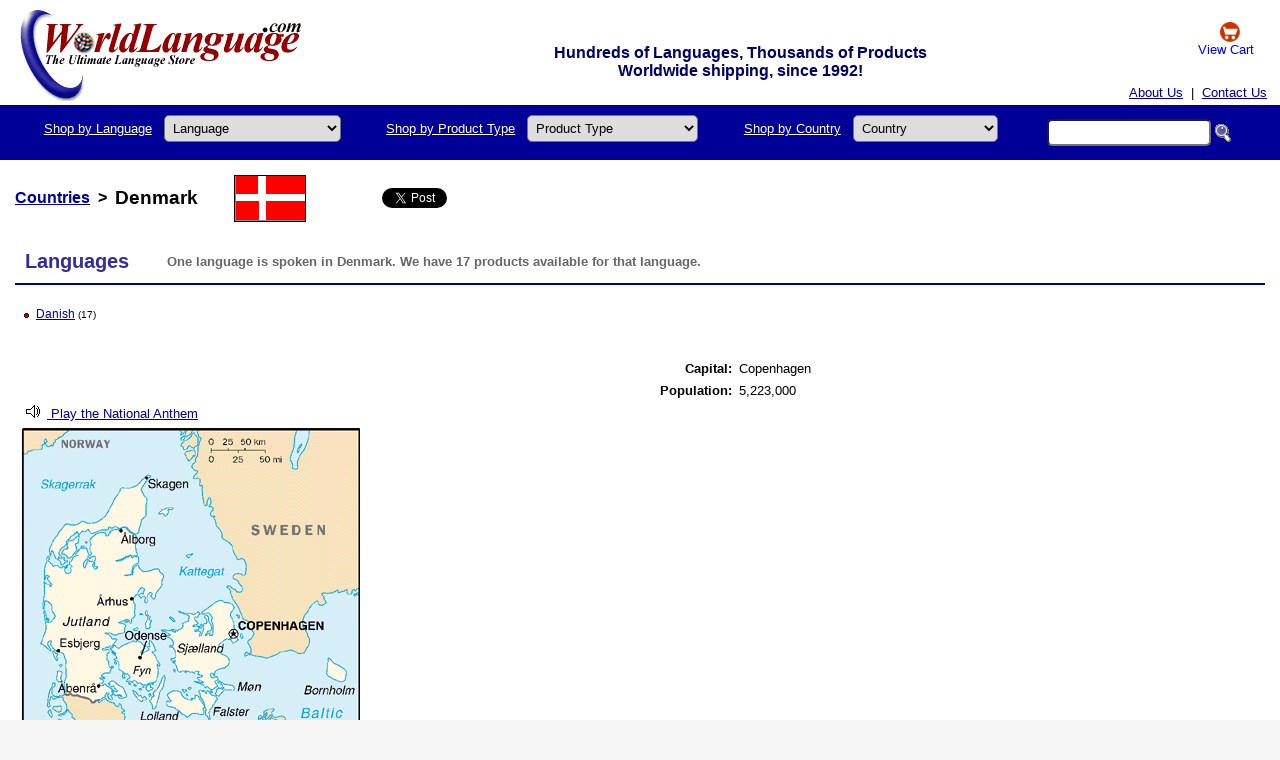

--- FILE ---
content_type: text/html; Charset=ISO-8859-1
request_url: http://www.worldlanguage.com/Countries/Denmark.htm
body_size: 32610
content:
  <!DOCTYPE html PUBLIC "-//W3C//DTD XHTML 1.0 Transitional//EN" "http://www.w3.org/TR/xhtml1/DTD/xhtml1-transitional.dtd">
<html xmlns="http://www.w3.org/1999/xhtml">
 <head>
 <title>Denmark Products and Danish Languages</title>
 <meta name="description" content="Denmark" />
 <meta name="keywords" content="" />
 <meta name="robots" content="all" />
 <meta property="og:image" content="" />
 <meta name="copyright" content="1992-2019 copyright" />
 <meta name="format-detection" content="telephone=no" />
 <meta name="viewport" content="width=device-width,initial-scale=1,maximum-scale=1,user-scalable=no">
 <meta http-equiv="X-UA-Compatible" content="IE=edge,chrome=1">
 <meta name="HandheldFriendly" content="true">
<style>
 .container {display: flex; flex-wrap: wrap; margin: 50 auto; padding: 0 16px; text-align: justify; }
 .item { padding: 5px; display: inline-block; margin: 0 auto;}
 .headlogo {background: white; padding: 0px; width: 100%; background-image: URL("/imageText/English/Logo.gif"); background-repeat: no-repeat; background-position: top 10px left 20px; max-width: 1290px; margin-left: auto; margin-right: auto;}
 .langselbox { padding: 4px; display: inline-block; margin: 0 auto; margin-bottom: 10px; font-size:20px; background-color: #ddddff; border: #999999 1px solid; border-radius: 3px;}
 .langselbox2 { padding: 5px; display: inline-block; margin: 0 auto; margin-bottom: 10px; font-size:30px; background-color: #ffdddd; border: #999999 1px solid; border-radius: 3px;}
 .header {height: 100px; background-image: url('../index_files/Logo.jpg'); background-repeat: no-repeat; background-color: #dddddd}
 @media screen and (max-width: 800px) {#title_message { visibility: hidden; clear: both; float: left; margin: 10px auto 5px 20px; width: 28%; display: none;}
 #topmenu { width: 105px;}
 .menutitle {display: none;}
 }
 .TopSearch {border-radius: 5px; padding: 4px; font-size: 13px;}
</style>
 <link href="/DefaultStyleSheet.css" rel="stylesheet" type="text/css" />
<!-- Global site tag (gtag.js) - Google Analytics -->
<script async src="https://www.googletagmanager.com/gtag/js?id=UA-152939651-1"></script>
<script>
 window.dataLayer = window.dataLayer || [];
 function gtag(){dataLayer.push(arguments);}
 gtag('js', new Date());
 gtag('config', 'UA-152939651-1');
</script>
 </head>
 <body style="background: rgb(245 245 245)"> <table border="0" cellpadding="0" cellspacing="0" class="headlogo">
 <tbody>
<tr><td width=260><a href="https://www.worldlanguage.com/"><img src="/Images/blank.gif" height=60 width=260 style="padding: 10px 20px" alt="" /></a></td>
<td align=center valign=bottom style="font-weight: bold; font-size: 16px; color: #000066; padding-top: 4px;" nowrap="nowrap"><div id="title_message">Hundreds of Languages, Thousands of Products<br>Worldwide shipping, since 1992!</div></td>
<td align=center width=100 nowrap><a href="http://www.worldlanguage.com/ShoppingCart.asp" rel="nofollow" style="color: blue; text-decoration: none"><img src="/Images/cart.gif" border="0" width=20 height=20 valign="middle" alt="View Cart" /><br>View Cart</a> &nbsp;</td>
 </tr>
<tr><td colspan=3 align="right" valign="bottom"><table border="0" cellpadding="5" cellspacing="0" style="padding: 0px 0px">
 <tbody><tr>
<td align="right">&nbsp; <a href="/AboutUs.htm">About Us</a> &nbsp;|&nbsp; <a href="http://www.worldlanguage.com/Contact.asp">Contact Us</a> &nbsp;
</td>
 </tr>
 </tbody></table></td>
</tr></tbody></table> <div style="padding: 5px; background: #000099; max-width: 1280px; margin-left: auto; margin-right: auto">
 <div class="container">
 <div class="item">
<form action="http://www.worldlanguage.com/LanguageSearchPost.asp" method="post" id="frmLanguageSearch" style="margin: 0">
 <a href="/Languages/" class="menutitle" style="color:#ffffff">Shop by Language</a> :
 <select name="LangScanID" id="topmenu" class="TopSearch" onchange="getElementById('frmLanguageSearch').submit();">
<option value="">Language</option><option value="9">Albanian</option><option value="10">Amharic</option><option value="11">Arabic</option><option value="12">Armenian</option><option value="13">Bengali</option><option value="14">Bulgarian</option><option value="15">Burmese</option><option value="204">Cambodian</option><option value="205">Cantonese</option><option value="128">Cherokee</option><option value="324">Chinese</option><option value="17">Croatian</option><option value="18">Czech</option><option value="19">Danish</option><option value="1006">Dari</option><option value="20">Dutch</option><option value="2">English</option><option value="26">Farsi</option><option value="25">Finnish</option><option value="3">French</option><option value="7">German</option><option value="340">Greek</option><option value="31">Gujarati</option><option value="183">Haitian Creole</option><option value="1142">Hawaiian - Pidgin English</option><option value="32">Hebrew</option><option value="34">Hindi</option><option value="35">Hungarian</option><option value="37">Indonesian</option><option value="99">Irish</option><option value="4">Italian</option><option value="5">Japanese</option><option value="696">Karen</option><option value="42">Korean</option><option value="102">Kurdish</option><option value="44">Latin</option><option value="45">Latvian</option><option value="46">Lithuanian</option><option value="127">Malay</option><option value="50">Malayalam</option><option value="49">Marathi</option><option value="758">Marshallese</option><option value="51">Mongolian</option><option value="794">Nepali</option><option value="53">Norwegian</option><option value="381">Oromo</option><option value="54">Pashto</option><option value="57">Polish</option><option value="58">Portuguese</option><option value="59">Punjabi</option><option value="61">Russian</option><option value="63">Serbian</option><option value="296">Somali</option><option value="6">Spanish</option><option value="69">Swedish</option><option value="114">Tagalog</option><option value="72">Tamil</option><option value="73">Telugu</option><option value="74">Thai</option><option value="76">Turkish</option><option value="78">Ukrainian</option><option value="79">Urdu</option><option value="81">Vietnamese</option><option value="29">Welsh</option><option value="">More...</option>
 </select>
 </form>
 </div>
 <div class="item">
<form action="http://www.worldlanguage.com/TypeSearchPost.asp" method="post" id="frmTypeSearch" style="margin: 0">
 <a href="/ProductTypes/" class="menutitle" style="color:#ffffff">Shop by Product Type</a> :
 <select name="TypeScanID" id="topmenu" class="TopSearch" onchange="getElementById('frmTypeSearch').submit();">
<option value="">Product Type</option>
<option value="">All Types</option><option value="387">Baby - Kindergarten</option><option value="95">Bible</option><option value="46">Children's Books</option><option value="64">Classroom/Schools</option><option value="3">Dictionary</option><option value="43">ESL Lessons</option><option value="224">Harry Potter</option><option value="22">Keyboard</option><option value="344">Keyboard Stickers</option><option value="4">Learn</option><option value="481">PENpal</option><option value="35">Travel</option><option value="479">Word to Word Dictionary</option><option value="">All Types</option><option value="">More...</option>
 </select>
 </form>
 </div>
 <div class="item">
<form action="http://www.worldlanguage.com/CountrySearchPost.asp" method="post" id="frmCountrySearch" style="margin: 0">
 <a href="/Countries/" class="menutitle" style="color:#ffffff">Shop by Country</a> :
 <select name="CountryID" id="topmenu" class="TopSearch" onchange="getElementById('frmCountrySearch').submit();">
<option value="">Country</option>
<option value="">All Countries</option><option value="1">Afghanistan</option><option value="2">Albania</option><option value="3">Algeria</option><option value="9">Argentina</option><option value="13">Australia</option><option value="15">Azerbaijan</option><option value="18">Bangladesh</option><option value="20">Belarus</option><option value="255">Benin</option><option value="29">Brazil</option><option value="32">Bulgaria</option><option value="35">Cambodia</option><option value="37">Canada</option><option value="42">Chile</option><option value="43">China</option><option value="45">Colombia</option><option value="50">Croatia</option><option value="51">Cuba</option><option value="53">Czech Republic</option><option value="54">Denmark</option><option value="57">Dominican Republic</option><option value="58">Ecuador</option><option value="59">Egypt</option><option value="60">El Salvador</option><option value="64">Ethiopia</option><option value="68">Finland</option><option value="69">France</option><option value="72">Gabon</option><option value="73">Gambia</option><option value="74">Georgia</option><option value="75">Germany</option><option value="78">Greece</option><option value="90">Hungary</option><option value="91">Iceland</option><option value="92">India</option><option value="94">Iran</option><option value="95">Iraq</option><option value="97">Israel</option><option value="98">Italy</option><option value="101">Japan</option><option value="220">Kazakhstan</option><option value="104">Kenya</option><option value="233">Korea (North)</option><option value="106">Korea (South)</option><option value="114">Libya</option><option value="124">Malta</option><option value="128">Mexico</option><option value="135">Mozambique</option><option value="146">Norway</option><option value="148">Pakistan</option><option value="154">Philippines</option><option value="156">Portugal</option><option value="159">Romania</option><option value="160">Russia</option><option value="165">Saudi Arabia</option><option value="167">Senegal</option><option value="171">Singapore</option><option value="187">Switzerland</option><option value="188">Syria</option><option value="192">Thailand</option><option value="232">Tibet</option><option value="197">Turkey</option><option value="61">United Kingdom</option><option value="204">United States</option><option value="209">Vietnam</option><option value="241">Wales</option><option value="215">Yugoslavia</option><option value="218">Zimbabwe</option><option value="">More...</option>
 </select>
 </form>
 </div>
 <div class="item">
<form action="http://www.worldlanguage.com/KeywordSearchPost.asp" method="post" style="margin: 0">
 <div class="TopSearch">
 <input type="text" name="Keywords" value="" size="18" class="TopSearch">
 <input type="image" name="KeywordsSearch" src="/Images/Search.gif" alt="Search" style="vertical-align:middle; height:19px; width:17px; border:0" />
 </div>
 </form>
 </div>
 </div>
</div>
<div style="padding: 10px; background: white; max-width:1280px; margin-left: auto; margin-right:auto">
 <table cellpadding="3">
    <tr>
      <td style="vertical-align: middle; font-weight: bold; font-size: 12pt;"><a href="/Countries/">Countries</a></td>
      <td style="vertical-align: middle; font-weight: bold; font-size: 12pt;">&gt;</td>
      <td style="vertical-align: middle; font-weight: bold; font-size: 14pt;">Denmark</td>          <td style="width: 20px;"></td>          <td style="vertical-align: middle;"><img src="/CountryFlags/54.gif" height="45" border="1" alt="Denmark Flag" /></td>         <td width="10"></td>
      <td style="vertical-align: middle;" width="24" nowrap="nowrap"><g:plusone size="small" count="false" callback="plusone_vote"></g:plusone></td>
      <td width="10"></td>
      <td style="vertical-align: middle;" width="10" nowrap="nowrap"><a href="http://twitter.com/share" class="twitter-share-button" data-count="none">Tweet</a><script type="text/javascript" src="http://platform.twitter.com/widgets.js"></script></td>
      <td width="10"></td>
      <td style="vertical-align: middle;" width="10" nowrap="nowrap"><iframe src="https://www.facebook.com/plugins/like.php?href=http://www.worldlanguage.com/Countries/Denmark.htm&layout=button_count&show_faces=false&width=90&action=like&font&colorscheme=light&height=21" scrolling="no" frameborder="0" style="border: none; overflow:hidden; width:90px; height:21px;" allowTransparency="true"></iframe></td>
    </tr>
  </table>
     <table cellpadding="3" width="100%"><tr><td width="100%">      <center>      </center>
    <br />       <table style="margin:0em 0.5em">
  <tr>
    <td nowrap="nowrap" valign="middle" class="TextHeader">
      Languages
    </td>        <td width="30">&nbsp;</td>
      <td valign="middle" class="DarkGrayBold">
        One language is spoken in Denmark. We have 17 products available for that language.

      </td>    </tr>
</table>
    <hr color="#000099" />
    <center>
    <table cellspacing="5" width="100%">
      <tr>          <td valign="top" width="33%" align="left">
          <ul class="BulletedList">              <li>
              <a href="/Languages/Danish.htm">Danish</a>  (17)              </li>            </ul>
        </td>        </tr>
    </table>
    </center>
    <br />
    <table cellspacing="5">        <tr>
        <td nowrap="nowrap" align="right" valign="top">
          <b>Capital:</b>
        </td>
        <td width="520">Copenhagen</td>
      </tr>        <tr>
        <td nowrap="nowrap" align="right" valign="top">
          <b>Population:</b>
        </td>
        <td width="520">5,223,000</td>
      </tr>        <tr>
        <td colspan="2">
          <a href="/CountryAnthems/54.mid">
            <img src="/Images/Audio.gif" border="0" height="13" width="26" alt="Click to Listen" />
Play the National Anthem
          </a>
        </td>
      </tr>        <tr>
        <td colspan="2">
          <img src="/CountryMaps/54.gif" alt="Denmark Map">
        </td>
      </tr>        <tr>
        <td colspan="2"><p>
<center>
<table border=0 cellspacing=0 cellpadding=0 bgcolor="#C0C0C0" width=100%>
<tr>
<td align="center"><b>Geography</b></td>
</tr>
</table>
</center>

<p>
<b>Location:</b> Northern Europe, bordering the Baltic Sea and the North Sea, on a peninsula north of Germany

<p>
<b>Geographic coordinates:</b> 56 00 N, 10 00 E 

<p>
<b>Map references:</b> Europe 

<p>
<b>Area:</b> 
<br /><i>total:</i> 43,094 sq km 
<br /><i>land:</i> 42,394 sq km 
<br /><i>water:</i> 700 sq km 
<br /><i>note:</i> includes the island of Bornholm in the Baltic Sea and the rest of metropolitan Denmark, but excludes the Faroe Islands and Greenland

<p>
<b>Area - comparative:</b> slightly less than twice the size of Massachusetts 

<p>
<b>Land boundaries:</b> 
<br /><i>total:</i> 68 km 
<br /><i>border countries :</i> Germany 68 km 

<p>
<b>Coastline:</b> 7,314 km 

<p>
<b>Maritime claims:</b> 
<br /><i>contiguous zone:</i> 4 nm
<br /><i>continental shelf :</i> 200-m depth or to the depth of exploitation
<br /><i>exclusive economic zone:</i> 200 nm
<br /><i>territorial sea :</i> 3 nm

<p>
<b>Climate:</b> temperate; humid and overcast; mild, windy winters and cool summers


<p>
<b>Terrain:</b> low and flat to gently rolling plains

<p>
<b>Elevation extremes:</b> 
<br /><i>lowest point:</i> Lammefjord -7 m 
<br /><i>highest point:</i> Ejer Bavnehoj 173 m 

<p>
<b>Natural resources:</b> petroleum, natural gas, fish, salt, limestone, stone, gravel and sand
 

<p>
<b>Land use:</b> 
<br /><i>arable land:</i> 56% 
<br /><i>permanent crops:</i> 0% 
<br /><i>other:</i> 44% (1998 est.) 

<p>
<b>Irrigated land:</b> 4,350 sq km (1993 est.)

<p>
<b>Natural hazards:</b> flooding is a threat in some areas of the country (e.g., parts of Jutland, along the southern coast of the island of Lolland) that are protected from the sea by a system of dikes

<p>
<b>Environment - current issues:</b> air pollution, principally from vehicle and power plant emissions; nitrogen and phosphorus pollution of the North Sea; drinking and surface water becoming 
polluted from animal wastes and pesticides 

<p>
<b>Environment - international agreements:</b> 
<br /><i>party to:</i> Air Pollution, Air Pollution-Nitrogen Oxides, Air Pollution-Sulphur 85, Air Pollution-Volatile Organic Compound s, Antarctic Treaty, Biodiversity, Climate Change, Desertification, Endangered Species, Environmental Modification, Hazardous Wastes, Marine Dumping, Marine Life Conservation, Nuclear Test Ban, Ozone Layer Protection, Ship Pollution, Tropical Timber 83, Tropical Timber 94, Wetlands, Whaling 

<br /><i>signed, but not ratified:</i> Air Pollution-Sulphur 94, Antarctic-Environmental Protocol, Law of the Sea

<p>
<b>Geography - note:</b> controls Danish Straits (Skagerrak and Kattegat) linking Baltic and North Seas; about one-quarter of the population lives in Copenhagen 


<p>
<center>
<table border=0 cellspacing=0 cellpadding=0 bgcolor="#C0C0C0" width=100%>
<tr>
<td align="center"><b>People</b></td>
</tr>
</table>
</center>

<p>
<b>Population:</b>5,368,854 (July 2002 est.) 
<p>
<b>Age structure:</b> 
<br /><i>0-14 years :</i> 18.7% (male 514,589; female 488,121) 
<br /><i>15-64 years:</i> 66.4% (male 1,806,722; female 1,760,149) 
<br /><i>65 years and over:</i> 14.9% (male 334,599; female 464,674) (2002 est.) 

<p>
<b>Population growth rate:</b> 0.59% (1997 est.) 

<p>
<b>Birth rate:</b> 11.74 births/1,000 population (2002 est.)  

<p>
<b>Death rate:</b> 10.81 deaths/1,000 population (2002 est.) 

<p>
<b>Net migration rate:</b> 2.01 migrant(s)/1,000 population (2002 est.) 

<p>
<b>Sex ratio:</b> 
<br /><i>at birth:</i> 1.06 male(s)/female 
<br /><i>under 15 years:</i> 1.05 male(s)/female 
<br /><i>15-64 years:</i> 1.03 male(s)/female 
<br /><i>65 years and over:</i>0.72 male(s)/female 
<br /><i>total population:</i>0.98 male(s)/female (2002 est.) 

<p>
<b>Infant mortality rate:</b> 4.97 deaths/1,000 live births (2002 est.) 

<p>
<b>Life expectancy at birth:</b> 
<br /><i>total population:</i>76.91 years 
<br /><i>male:</i>74.3 years 
<br /><i>female:</i>79.67 years (2002 est.) 


<p>
<b>Total fertility rate:</b> 1.73 children born/woman (2002 est.) 
<p>
<b>Nationality:</b> 
<br /><i>noun:</i> Dane(s) 
<br /><i>adjective:</i> Danish 

<p>
<b>Ethnic groups:</b> Scandinavian, Inuit, Faroese, German, Turkish, Iranian, Somali 

<p>
<b>Religions:</b>Evangelical Lutheran 95%, other Protestant and Roman Catholic 3%, Muslim 2%

<p>
<b>Languages:</b>Danish, Faroese, Greenlandic (an Inuit dialect), German (small minority) 
<br /><i>note:</i> English is the predominant second language 


<p>
<b>Literacy:</b> 
<br /><i>definition:</i> age 15 and over can read and write 
<br /><i>total population:</i> 100% 
<br /><i>male :</i> NA%
<br /><i>female:</i> NA% 

<p>
<center>
<table border=0 cellspacing=0 cellpadding=0 bgcolor="#C0C0C0" width=100%>
<tr>
<td align="center"><b>Government</b></td>
</tr>
</table>
</center>

<p>
<b>Country name:</b> 
<br /><i>conventional long form :</i> Kingdom of Denmark 
<br /><i>conventional short form:</i> Denmark 
<br /><i>local long form:</i> Kongeriget Danmark 
<br /><i>local short form:</i> Danmark 

<p>
<b>Data code:</b> DA

<p>
<b>Government type:</b> constitutional monarchy 

<p>
<b>National capital:</b> Copenhagen 

<p>
<b>Administrative divisions:</b>metropolitan Denmark - 14 counties (amter, singular - amt) and 2 kommunes*; Arhus, Bornholm, Fredericksberg*, Frederiksborg, Fyn, Kobenhavn, Kobenhavns*, Nordjylland, Ribe, Ringkobing, Roskilde, Sonderjylland, Storstrom, Vejle, Vestsjalland, Viborg 

<br /><i>note :</i> see separate entries for the Faroe Islands and Greenland, which are part of the Kingdom of Denmark and are self-governing overseas administrative divisions 

<p>
<b>Independence:</b> 10th century first organized as a unified state; in 1849 became a constitutional monarchy 

<p>
<b>National holiday:</b> Birthday of the Queen, 16 April (1940) 

<p>
<b>Constitution:</b> 1849 was the original constitution; there was a major overhaul 5 June 1953, allowing for a unicameral legislature and a female chief of state 

<p>
<b>Legal system:</b> civil law system; judicial review of legislative acts; accepts compulsory ICJ jurisdiction, with reservations 

<p>
<b>Suffrage:</b> 18 years of age; universal

<p>
<b>Executive branch:</b> 
<br /><i>chief of state:</i> Queen MARGRETHE II (since 14 January 1972); Heir Apparent Crown Prince FREDERIK, elder son of the monarch (born 26 May 1968) 

<br /><i>head of government:</i>Prime Minister Anders Fogh RASMUSSEN (since 27 November 2001) 

<br /><i>cabinet :</i> Cabinet appointed by the queen

<br /><i>elections:</i> none; the queen is a constitutional monarch; prime minister appointed by the queen 

<p>
<b>Legislative branch:</b> unicameral Parliament or Folketing (179 seats, including 2 from Greenland and 2 from the Faroe Islands; members are elected by popular vote on the basis of proportional representation to serve four-year terms) 

<br /><i>elections:</i>last held 20 November 2001 (next to be held by November 2005) 

<br /><i>election results:</i> percent of vote by party - NA%; seats by party - Liberal Party 56, Social Democrats 52, Danish People's Party 22, Conservative Party 16, Socialist People's Party 12, Social Liberal Party 9, Christian People's Party 4, Unity List 4; note - does not include the 2 seats from Greenland and the 2 seats from the Faroe Islands 
<p>
<b>Judicial branch:</b> Supreme Court, judges are appointed by the monarch for life 

<p>
<b>Political parties and leaders:</b> Center Democratic Party [Mimi JAKOBSEN]; Christian People's Party [Jann SJURSEN]; Conservative Party (sometimes known as Conservative People's Party) [Bendt BENDTSEN]; Danish People's Party [Pia KJAERSGAARD]; Liberal Party [Anders Fogh RASMUSSEN]; Social Democratic Party [Poul Nyrup RASMUSSEN]; Social Liberal Party (sometimes called the Radical Left) [Marianne JELVED, leader; Johannes LEBECH, chairman]; Socialist People's Party [Holger K. NIELSEN]; Red-Green Unity List (bloc includes Left Socialist Party, Communist Party of Denmark, Socialist Workers' Party) [collective leadership] 

<p>
<b>International organization participation:</b> AfDB, AsDB, Australia Group, BIS, CBSS, CCC, CE, CERN, EAPC, EBRD, ECE, EIB, ESA, EU, FAO, G- 9, IADB, IAEA, IBRD, ICAO, ICC, ICFTU, ICRM, IDA, IEA, IFAD, IFC, IFRCS, IHO, ILO, IMF, IMO, Interpol, IOC, IOM, ISO, ITU, MONUC, NATO, NC, NEA, NIB, NSG, OAS (observer), OECD, OPCW, OSCE, PCA, UN, UNAMSIL, UNCTAD, UNESCO, UNHCR, UNIDO, UNIKOM, UNMEE, UNMIBH, UNMIK, UNMOGIP, UNMOP, UNMOT, UNOMIG, UNTAET, UNTSO, UPU, WEU (observer), WHO, WIPO, WMO, WTrO, ZC 

<p>
<b>Diplomatic representation in the US:</b> 
<br /><i>chief of mission :</i> Ambassador Ulrik Andreas FEDERSPIEL 
<br /><i>chancery:</i> 3200 Whitehaven Street NW, Washington, DC 20008 
<br /><i>telephone:</i> [1] (202) 234-4300 
<br /><i>FAX:</i> [1] (202) 328-1470 
<br /><i>consulate(s) general:</i> Chicago, Los Angeles, and New York 

<p>
<b>Diplomatic representation from the US:</b> 
<br /><i>chief of mission :</i> AmbassadorStuart BERNSTEIN 
<br /><i>embassy:</i> Dag Hammarskjolds Alle 24, 2100 Copenhagen 
<br /><i>mailing address:</i> PSC 73, APO AE 09716 
<br /><i>telephone:</i> [45] (31) 42 31 44 
<br /><i>FAX :</i> [45] (35) 43 02 23 

<p>
<b>Flag description:</b> red with a white cross that extends to the edges of the flag; the vertical part of the cross is shifted to the hoist side, and that design element of the Dannebrog (Danish flag) was subsequently adopted by the other Nordic countries of Finland, Iceland, Norway, and Sweden

<p>
<center>
<table border=0 cellspacing=0 cellpadding=0 bgcolor="#C0C0C0" width=100%>
<tr>
<td align="center"><b>Economy</b></td>
</tr>
</table>
</center>

<p>
<b>Economy - overview:</b> This thoroughly modern market economy features high-tech agriculture, up-to-date small-scale and corporate industry, extensive government welfare measures, comfortable living standards, a stable currency, and high dependence on foreign trade. Denmark is a net exporter of food and energy and has a comfortable balance of payments surplus. The government has been successful in meeting, and even exceeding, the economic convergence criteria for participating in the third phase (a common European currency) of the European Monetary Union (EMU), but Denmark, in a September 2000 referendum, reconfirmed its decision not to join the 11 other EU members in the euro. Even so, the Danish currency remains pegged to the euro.

<p>
<b>GDP:</b> purchasing power parity - $149.8 billion (2001 est.) 

<p>
<b>GDP - real growth rate:</b>1.1% (2001 est.) 

<p>
<b>GDP - per capita:</b> purchasing power parity - $28,000 (2001 est.) 

<p>
<b>GDP - composition by sector:</b> 
<br /><i>agriculture:</i>3% 
<br /><i>industry:</i> 22% 
<br /><i>services:</i> 75% (2001 est.) 

<p>
<b>Inflation rate - consumer price index:</b> 2.1% (1996 est.)

<p>
<b>Labor force:</b> 
<br /><i>total:</i> 2.856 million (2000 est.) 
<br /><i>by occupation:</i> services 79%, industry 17%, agriculture 4% (2000 est.) 

<p>
<b>Unemployment rate:</b> 5.3% (2000) 

<p>
<b>Budget:</b> 
<br /><i>revenues:</i> $52.9 billion 
<br /><i>expenditures:</i> $51.3 billion, including capital expenditures of $500 million (2001 est.) 

<p>
<b>Industries:</b> food processing, machinery and equipment, textiles and clothing, chemical products, electronics, construction, furniture, and other wood products, shipbuilding

<p>
<b>Industrial production growth rate:</b> 1% (2001 est.) 

<p>
<b>Electricity - capacity:</b> 9.458 million kW 000 kW

<p>
<b>Electricity - production:</b> 35.792 billion kWh (2000) 

<p>
<b>Electricity - consumption per capita:</b> 33.925 billion kWh (2000) 

<p>
<b>Agriculture - products:</b> grain, potatoes, rape, sugar beets; meat, dairy products; fish

<p>
<b>Exports:</b> 
<br /><i>total value:</i> $52.4 billion (f.o.b., 2001) 
<br /><i>commodities:</i> machinery and instruments 25%, meat and meat products, fuels, dairy products, ships, fish, chemicals

<br /><i>partners :</i> EU 65.9% (Germany 19.1%, Sweden 12.9%, UK 9.8%, France 5.0%, Netherlands 5.0%), US 5.9%, Norway 5.5% (2000) 

<p>
<b>Imports:</b> 
<br /><i>total value:</i> $44.1 billion (f.o.b., 2001)
<br /><i>commodities:</i> machinery and equipment, petroleum 25%, chemicals, grain and foodstuffs, textiles, paper

<br /><i>partners :</i>EU 69.7% (Germany 21.1%, Sweden 12.3%, UK 8.6%, Netherlands 7.5%, France 5.2%, Italy 4.4%), US 4.1% (2000) 

<p>
<b>Debt - external:</b> $21.7 billion (2000) 

<p>
<b>Economic aid:</b> 
<br /><i>donor:</i> ODA, $1.63 billion (1999) 

<p>
<b>Currency:</b> 1 Danish krone (DKr) = 100 oere

<p>
<b>Exchange rates:</b> Danish kroner (DKr) per US$1 - 6.117 (January 1997), 5.799 (1996), 5.602 (1995), 6.361 (1994), 6.484 (1993), 6.036 (1992) 

<p>
<b>Fiscal year:</b> calendar year

<p>
<center>
<table border=0 cellspacing=0 cellpadding=0 bgcolor="#C0C0C0" width=100%>
<tr>
<td align="center"><b>Communications</b></td>
</tr>
</table>
</center>

<p>
<b>Telephones:</b> 4.785 million (1997) 

<p>
<b>Telephone system:</b> excellent telephone and telegraph services
<br /><i>domestic:</i> buried and submarine cables and microwave radio relay form trunk network, four cellular radio communications systems 
<br /><i>international:</i> 18 submarine fiber-optic cables linking Denmark with Norway, Sweden, Russia, Poland, Germany, Netherlands, UK, Faroe Islands, Iceland, and Canada; satellite earth stations - 6 Intelsat, 10 Eutelsat, 1 Orion, 1 Inmarsat (Blaavand-Atlantic-East); note - the Nordic countries (Denmark, Finland, Iceland, Norway, and Sweden) share the Danish earth station and the Eik, Norway, station for worldwide Inmarsat access (1997)  

<p>
<b>Radio broadcast stations:</b> AM 2, FM 355, shortwave 0 (1998) 

<p>
<b>Radios:</b> NA

<p>
<b>Television broadcast stations:</b> 6.02 million (1997) 

<p>
<b>Televisions:</b> 3.121 million (1997) 

<p>
<center>
<table border=0 cellspacing=0 cellpadding=0 bgcolor="#C0C0C0" width=100%>
<tr>
<td align="center"><b>Transportation</b></td>
</tr>
</table>
</center>

<p>
<b>Railways:</b> 
<br /><i>total:</i> 2,859 km (508 km privately owned and operated) 
<br /><i>standard gauge:</i> 2,859 km 1.435-m gauge (600 km electrified; 760 km double-track) (1998 est.) 


<p>
<b>Highways:</b> 
<br /><i>total :</i> 71,474 km 
<br /><i>paved:</i> 71,474 km (including 880 km of expressways) 
<br /><i>unpaved:</i>0 km (1999)

<p>
<b>Waterways:</b> 417 km

<p>
<b>Pipelines:</b> crude oil 110 km; petroleum products 578 km; natural gas 700 km 

<p>
<b>Ports and harbors:</b> Abenra, Alborg, Arhus, Copenhagen, Esbjerg, Fredericia, Kolding, Odense, Roenne (Bornholm), Vejle 

<p>
<b>Merchant marine:</b> 
<br /><i>total:</i>301 ships (1,000 GRT or over) totaling 6,258,959 GRT/8,143,520 DWT 

<br /><i>ships by type:</i>bulk 8, cargo 105, chemical tanker 26, container 72, liquefied gas 20, livestock carrier 5, petroleum tanker 25, railcar carrier 1, refrigerated cargo 13, roll on/roll off 16, short-sea passenger 7, specialized tanker 3 

<br /><i>note:</i>includes some foreign-owned ships registered here as a flag of convenience: Germany 1, Greenland 1, Indonesia 1, Netherlands 1, Norway 9, United Kingdom 1 (2002 est.) 


<p>
<b>Airports:</b> 116 (2001) 

<p>
<b>Airports - with paved runways:</b> 
<br /><i>total:</i>28 
<br /><i>over 3,047 m:</i> 2 
<br /><i>2,438 to 3,047 m :</i> 7 
<br /><i>1,524 to 2,437 m:</i> 4 
<br /><i>914 to 1,523 m:</i>12 
<br /><i>under 914 m:</i> 3 (2001) 

<p>
<b>Airports - with unpaved runways:</b> 
<br /><i>total :</i> 88 
<br /><i>1,524 to 2,437 m:</i> 1 
<br /><i>914 to 1,523 m:</i>7 
<br /><i>under 914 m:</i>80 (2001) 

<p>
<center>
<table border=0 cellspacing=0 cellpadding=0 bgcolor="#C0C0C0" width=100%>
<tr>
<td align="center"><b>Military</b></td>
</tr>
</table>
</center>

<p>
<b>Military branches:</b> Royal Danish Army, Royal Danish Navy, Royal Danish Air Force, Home Guard
 

<p>
<b>Military manpower - military age:</b> 20 years of age 

<p>
<b>Military manpower - availability:</b> 
<br /><i>males age 15-49:</i>1,287,168 (2002 est.) 

<p>
<b>Military manpower - fit for military service:</b> 
<br /><i>males :</i> 1,099,900 (2002 est.) 

<p>
<b>Military manpower - reaching military age annually:</b> 
<br /><i>males:</i>  29,212 (2002 est.) 
<p>
<b>Military expenditures - dollar figure:</b> $2.47 billion (FY99/00) 

<p>
<b>Military expenditures - percent of GDP:</b>1.4% (FY99/00) 

<p>
<center>
<table border=0 cellspacing=0 cellpadding=0 bgcolor="#C0C0C0" width=100%>
<tr>
<td align="center"><b>Transnational Issues</b></td>
</tr>
</table>
</center>

<p>
<b>Disputes - international:</b> Rockall continental shelf dispute involving Denmark, Iceland, and the UK (Ireland and the UK have signed a boundary agreement in the Rockall area); dispute with Iceland over the Faroe Islands' fisheries median line boundary within 200 NM; disputes with Iceland, the UK, and Ireland over the Faroe Islands continental shelf boundary outside 200 NM; Faroese are considering proposals for full independence 





</td>
      </tr>
    </table>
     </td></tr></table>
 </div>
<div style="padding: 0px; background: #D9F3FF; max-width:1300px; margin-left: auto; margin-right:auto">
 <table border="0" cellpadding="0" cellspacing="0" width="100%">
<tr>
<td align="center" style="padding: 3px;">
 <a href="/CopyrightAndDisclaimer.htm">&copy;1992-2025 World Language Resources, Inc.</a>
&nbsp;&nbsp;&nbsp;All Rights Reserved.
 <br />
2390 Crenshaw Blvd., #813, Torrance, CA 90501 USA
&nbsp;&nbsp;&nbsp; Tel: 424-328-0063
&nbsp;&nbsp;&nbsp;
 <br />
 <br />
 <a href="/AboutUs.htm">About Us</a>
&nbsp;&nbsp;|&nbsp;&nbsp;
 <a href="http://www.worldlanguage.com/Contact.asp">Contact Us</a>
&nbsp;&nbsp;|&nbsp;&nbsp;
 <a href="/PrivacyPolicies.htm">Privacy Policy</a>
&nbsp;&nbsp;|&nbsp;&nbsp;
 <a href="/Help.htm">Help</a>
&nbsp;&nbsp;&nbsp;&nbsp;&nbsp;&nbsp;&nbsp;&nbsp;&nbsp;&nbsp;
 <span class="nobr">
Browse:&nbsp;
 <a href="/Languages/">Languages</a>
&nbsp;&nbsp;|&nbsp;&nbsp;
 <a href="/ProductTypes/">Product Types</a>
&nbsp;&nbsp;|&nbsp;&nbsp;
 <a href="/Countries/">Countries</a>
 </span>
</td>
 </tr>
</table>
 <!EditFunctions>
</div>
 </body>
</html> 

--- FILE ---
content_type: text/css
request_url: http://www.worldlanguage.com/DefaultStyleSheet.css
body_size: 5448
content:
 HTML {overflow-y: scroll;}
BODY, TABLE, TD, FORM, INPUT, TEXTAREA, SELECT {font-family: arial;}  BODY, TABLE, TD, FORM, INPUT, TEXTAREA, SELECT {font-size:13px;}
BODY {color:#000000; background-color:#FFFFFF;}
TH {color:#FFFFFF; background-color:#00009C;}
A:link {color:#00009C;}
A:visited, A:active {color:#CC3399;}
TH {font-weight:bold;}
H1, H2, H3 {margin-bottom: 0; padding-bottom: 0; padding-left: 5px;}
BODY {margin:0em 0em 0em 0em}
TABLE {empty-cells:show}
TD.FormHeader {background-color:#e1e1ff; text-align:center; color:#00009C; font-size:18px; font-weight:bold;}
TD.TextHeader {text-align:right; color:#332e9c; font-weight:bold; font-size:20px;}
TD.DarkGrayBold {color:#666666; font-weight:bold}
.LPPT1 {padding-top: 4px; padding-bottom: 1px; background:#CCCCCC url(/Images/LightGray_UL_Corner.gif) no-repeat;}
.LPPT1 A:link, .LPPT1 A:visited {font-size:11px; text-decoration:none; color:#000000; font-weight:bold;}
.LPPT1 A:active, .LPPT1 A:hover {font-size:11px; text-decoration:none; color:#3366CC; font-weight:bold;}
.LPPT {padding-top: 4px; padding-bottom: 1px; background:#CCCCCC}
.LPPT A:link, .LPPT A:visited {font-size:11px; text-decoration:none; color:#000000; font-weight:bold;}
.LPPT A:active, .LPPT A:hover {font-size:11px; text-decoration:none; color:#3366CC; font-weight:bold;}
.LeftPanelContactInfo {font-size:10px; color:#FFFFFF; text-align:center;}
.TopPanelSearchForm {font-size:11px;}
.TopPanelSearchFormOR {font-size:11px; color:#00009C; font-weight:bold}
.BottomLink {background:#CCCCCC; font-size:11px}
.ShoppingCartHeader {background:#00009C url(/Images/ShoppingCartBG.gif) no-repeat; color:#FFFFFF; font-size:12px; font-weight:bold}
.Header {background:#00009C url(/Images/Header.gif) no-repeat; color:#FFFFFF; font-size:12px; font-weight:bold}
.LeftMenuSafe {background:#00009C url(/Images/safeshoppingbg.gif) no-repeat;}
.LeftMenuAffiliate {background:#00009C url(/Images/AffiliateBG.gif) no-repeat;}
.LeftMenuGift {background:#00009C url(/Images/GiftBG.gif) no-repeat;}
.ShoppingCartContents, .ShoppingCartContents:link, .ShoppingCartContents:visited, .ShoppingCartContents:active {font-size:11px; color:#00009C; text-decoration:none}
.ShoppingCartLinks {font-size:11px; font-weight:bold; background-color:#CCCCCC}
.BlueLines {background: #00009C url(/Images/Blue_Lines.gif)}
.SearchHeader {background-color:#CCCCCC; font-size:11px; font-weight:bold}
.Copyright, .Copyright:link {color:#FFFFFF}
.LeftMenuLink, .LeftMenuLink:link {font-size:11px; color:#E8E8FF; font-weight: bold; text-decoration:none}
.LeftMenuLink, .LeftMenuLink:visited {font-size:11px; color:#E8E8FF; font-weight: bold; text-decoration:none}
.LeftMenuLink:hover {color:#FFFFFF;}
.Home, .Home:link, .Home:visited, .Home:active {font-size:11px; font-weight:bold; text-decoration:none; color:#000000}
.Home:hover {color:#0000FF;}
.Nav, .Nav A:link, .Nav A:visited, .Nav A:active {font-size:11px; font-weight:bold; text-decoration:none; color:#000000}
.Nav A:hover {color:#0000FF;}
.Home800Number {font-size:12px; font-weight:bold; color:#00009C}
.GroupLink, .GroupLink:link {font-size:11px; color:#00009C; text-decoration:none}
.Buy, .Buy:link, .Buy:visited, .Buy:active {color:#cc3333; font-weight:bold; text-decoration:none; white-space: nowrap}
.HomeTitle {font-size:16px; text-align:center; margin:3px; color:#00009C; font-weight:bold}
.HomeSpecialTitle {font-size:14px; text-align:center; margin:3px; color:#FFFFFF; background:#00009C; font-weight:bold}
.PurchaseGift {background:#00009C url(/Images/PurchaseGiftCertificateBG.gif) no-repeat; color:#FFFFFF; font-size:10px; font-weight:bold}
.HelpTDActive {font-weight:bold}
.HelpA, .HelpA:link, .HelpA:visited, .HelpA:active {text-decoration: none}
.HelpImage {background: #20209B; color: #FFFFFF; font-style: italic; font-weight:bold}
UL.BulletedList {margin-left: 15px; list-style-type: none; list-style-image: url(/Images/bullet_sm.gif); font-size:10px; padding-left: 0px;}
UL.BulletedList A {font-size:12px;}
UL.BulletedList LI {padding-bottom: 3px;}
.LanguageInfo:link, .LanguageInfo:visited {font-size:11px; text-decoration:none; color:#000000; font-weight:bold;}
.LanguageInfo:active {font-size:11px; text-decoration:none; color:#3366CC; font-weight:bold;}
.XXSmall {font-size:11px;}
.Medium {font-size:18px;}
.Large {font-size:24px;}
.XXSmallBold {font-size:11px; font-weight:bold;}
.MediumBold {font-size:18px; font-weight:bold}
.XXSmallPurple {font-size:11px; color:#aa00bb;}
.XXSmallBlack {font-size:11px; color:#000000;}
.MediumRed {font-size:18px; color:#cc3333}
.XXSmallRedBold {font-size:11px; color:#cc3333; font-weight:bold}
.XXSmallDarkRedBold {font-size:11px; color:#A00000; font-weight:bold}
.MediumRedBold {font-size:18px; color:#cc3333; font-weight:bold}
.MediumDarkRedBold {font-size:18px; color:#A00000; font-weight:bold}
.XXSmallWhiteNormal {font-size:11px; color:#FFFFFF; font-weight:normal;}
.Red {color:#cc3333}
.DarkRed {color:#A00000}
.BGWhite {background-color:#FFFFFF}
.BGDarkGray {background-color:#9C9C9C}
.BGGray {background-color:#CCCCCC}
.BGBlue {background-color:#00009C}
.WhiteBold {color:#FFFFFF; font-weight:bold}
.RedBold {color:#cc3333; font-weight:bold}
.DarkRedBold {color:#A00000; font-weight:bold}
.Bold {font-weight:bold}
.Italic {font-style:italic}
.Normal {font-size:13px; color:#000000; font-weight:normal; font-style: normal;}
.nobr {white-space: nowrap} 